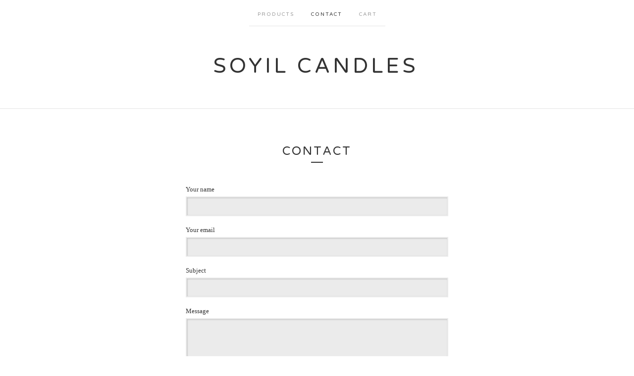

--- FILE ---
content_type: text/html; charset=utf-8
request_url: https://soyil.bigcartel.com/contact
body_size: 7135
content:
<!doctype html>
<!--[if lte IE 9 ]><html class="ie" lang="en"><![endif]-->
<!--[if gt IE 9 ]><html lang="en"><![endif]-->
<!--[if !IE ]> --><html lang="en"><![endif]-->
  <head>
    <title>Contact / Soyil Candles</title>

    <meta charset="UTF-8">
    <!--[if IE ]><meta http-equiv="X-UA-Compatible" content="IE=edge,chrome=1"><![endif]-->
    <meta name="viewport" content="initial-scale=1.0, maximum-scale=1, width=device-width">
    <meta name="author" content="Soyil Candles">
    <meta name="description" content="Contact Soyil Candles and we&#39;ll get back to you as soon as possible.">
    <meta name="keywords" content="Glass Jars, Mason Jars, Specialty Glass, White Ceramic">

    

    <link rel="stylesheet" href="/theme_stylesheets/26109073/1623169429/theme.css">

    <script src="//ajax.googleapis.com/ajax/libs/jquery/1.11.0/jquery.min.js" type="text/javascript"></script>
    <script src="https://assets.bigcartel.com/theme_assets/6/1.2.3/theme.js?v=1" type="text/javascript"></script>

    <script type="text/javascript" charset="utf-8">
      $(function() {
        Store.init('contact', {
          shippingEnabled: false,
          discountEnabled: false,
          showSearch: false
        });
      });
    </script>

    <!-- IE6-8 support of HTML5 elements -->
    <!--[if lt IE 9]>
    <script src="//html5shim.googlecode.com/svn/trunk/html5.js"></script>
    <![endif]-->

    <!-- Served from Big Cartel Storefront -->
<!-- Big Cartel generated meta tags -->
<meta name="generator" content="Big Cartel" />
<meta name="author" content="Soyil Candles" />
<meta name="description" content="Contact Soyil Candles and we will get back to you soon." />
<meta name="referrer" content="strict-origin-when-cross-origin" />
<meta name="theme_name" content="Luna" />
<meta name="theme_version" content="1.2.3" />
<meta property="og:type" content="website" />
<meta property="og:site_name" content="Soyil Candles" />
<meta property="og:title" content="Contact" />
<meta property="og:url" content="https://soyil.bigcartel.com/contact" />
<meta property="og:description" content="Contact Soyil Candles and we will get back to you soon." />
<meta name="twitter:card" content="summary_large_image" />
<meta name="twitter:title" content="Contact" />
<meta name="twitter:description" content="Contact Soyil Candles and we will get back to you soon." />
<!-- end of generated meta tags -->

<!-- Big Cartel generated link tags -->
<link rel="preconnect" href="https://fonts.googleapis.com" />
<link rel="preconnect" href="https://fonts.gstatic.com" crossorigin="true" />
<link rel="stylesheet" href="//fonts.googleapis.com/css?family=Varela+Round&amp;display=swap" type="text/css" title="Google Fonts" />
<link rel="canonical" href="https://soyil.bigcartel.com/contact" />
<link rel="alternate" href="https://soyil.bigcartel.com/products.xml" type="application/rss+xml" title="Product Feed" />
<link rel="icon" href="/favicon.svg" type="image/svg+xml" />
<link rel="icon" href="/favicon.ico" type="image/x-icon" />
<link rel="apple-touch-icon" href="/apple-touch-icon.png" />
<!-- end of generated link tags -->

<!-- Big Cartel generated structured data -->
<script type="application/ld+json">
{"@context":"https://schema.org","@type":"BreadcrumbList","itemListElement":[{"@type":"ListItem","position":1,"name":"Home","item":"https://soyil.bigcartel.com/"},{"@type":"ListItem","position":2,"name":"Contact","item":"https://soyil.bigcartel.com/contact"}]}
</script>

<!-- end of generated structured data -->

<script>
  window.bigcartel = window.bigcartel || {};
  window.bigcartel = {
    ...window.bigcartel,
    ...{"account":{"id":1548523,"host":"soyil.bigcartel.com","bc_host":"soyil.bigcartel.com","currency":"USD","country":{"code":"US","name":"United States"}},"theme":{"name":"Luna","version":"1.2.3","colors":{"button_text_color":null,"button_hover_background_color":null,"primary_text_color":null,"background_color":null,"link_text_color":null,"link_hover_color":null,"button_background_color":null}},"checkout":{"payments_enabled":true,"stripe_publishable_key":"pk_live_fSXyFl0CQdpmiMT6DvzTOCTD"},"page":{"type":"contact"}}
  }
</script>
<script id="stripe-js" src="https://js.stripe.com/v3/" async></script>
<!-- Google Analytics Code -->
<script async src="https://www.googletagmanager.com/gtag/js?id=UA-55274962-1"></script>
<script>
  window.dataLayer = window.dataLayer || [];
  function gtag(){window.dataLayer.push(arguments);}
  gtag('js', new Date());

  gtag('config', 'UA-55274962-1', {
    'linker': {
      'domains': ['soyil.bigcartel.com', 'checkout.bigcartel.com']
    }
  });
</script>
<!-- End Google Analytics Code -->
<script type="text/javascript">
  var _bcaq = _bcaq || [];
  _bcaq.push(['_setUrl','stats1.bigcartel.com']);_bcaq.push(['_trackVisit','1548523']);
  (function() {
    var bca = document.createElement('script'); bca.type = 'text/javascript'; bca.async = true;
    bca.src = '/stats.min.js';
    var s = document.getElementsByTagName('script')[0]; s.parentNode.insertBefore(bca, s);
  })();
</script>
<script src="/assets/currency-formatter-e6d2ec3fd19a4c813ec8b993b852eccecac4da727de1c7e1ecbf0a335278e93a.js"></script>
  </head>

  <body id="contact_page" class="theme no_transition">
    <div id="site_header" class="strip">
      <div class="canvas">
        <nav id="main_nav">
          <ul>
            <li ><a href="/products">Products</a></li><li class="selected"><a href="/contact">Contact</a></li><li ><a href="/cart">Cart</a></li>
          </ul>
        </nav>

        <header>
          
            <h2 id="store_name"><a href="/">Soyil Candles</a></h2>
          
        </header>

        <nav id="mobile_nav">
          <ul>
            <li><a href="/products">Products</a></li>
            <li><a href="/cart">Cart</a></li>
            <li><a href="#site_footer" alt="See more options">More</a></li>
          </ul>
        </nav>
      </div>
    </div>

    <div id="content" class="strip">
      <div class="canvas fade_in">

      

      
        <header class="product_header page_header">
  <h1>Contact</h1>
  <span class="dash"></span>
</header>

<section id="page_body">
  

  

  <form id="contact_form" method="post" action="/contact" accept-charset="utf8">
    <input type="hidden" name="utf8" value='✓'>
    <ul>
      <li>
        <label>Your name</label>
        <input type="text" name="name" id="name" value="" tabindex="1" autocomplete="name" />
      </li>
      <li>
        <label>Your email</label>
        <input type="text" name="email" id="email" value="" tabindex="2" autocomplete="email" />
      </li>
      <li>
        <label>Subject</label>
        <input type="text" name="subject" id="subject" value="" tabindex="3" />
      </li>
      <li>
        <label>Message</label>
        <textarea name="message" id="message" tabindex="4" autocomplete="off">
</textarea>
      </li>
      <li id="captcha_img">
        <label>Are you human? Enter the characters from the image</label>
        <div id="captcha_phrase"><img src="[data-uri]
C/xhBQAAACBjSFJNAAB6JgAAgIQAAPoAAACA6AAAdTAAAOpgAAA6mAAAF3Cc
ulE8AAAAAmJLR0T//xSrMc0AAAAQY2FOdgAAAJMAAABEAAAACwAAAAl34xMR
AAAOK0lEQVR42u2ceVhV5RbG38OMgqigggMqoOKUAw6ZJmY4a06paTeHnG5m
mZZlpmF689aV1ByumZZpziY5ZhqVqcl1uApCkQiV4QwOoAIC5/zuH5v7HBGc
0WPJ+zz7ec7Z+13rW2u9e3/7+769zzEBqAgPFexsHUAR7j+KRH8IUST6Q4gi
0R9CFIn+EKJI9IcQRaI/hPjLin7ujHT2WVtH8WDiryV6DemUpM5VpYkpUrGi
ZacC8ZcR/eLXUscIqfwpaXO61HS4ZPrgxjYJg6WFMdLgCOn5DOm/SZKll60z
ufdwsHUAdwqcJMspyb60FHdQereYtMVXsp8lDVsv9a8oySe/3fn20oqB0oye
UkqIZBooXUqUir0s0Uh6p4ZUdrLk8ratM7x3MP3Z1t4vdZGWPSt5LpQaeElu
blKXNGnfGsm9rDS6uPTOr/ntzGOl2Mel11ylXS5S4wypS7D0CdLhMpJek0wX
JO+j0sapUlBgXnssUoajdCZZSrsi2Y+Raq+wdTXuEPxJ8N+ZELwZ/CaB/Xro
PAlSsmHKcig7E0Z1hvOxwKH8tplp0K0ZOH0CJnc4FAnmY/C+G7ivBsm6fTEM
rpS22pqfgZQnYYoHPD4AmvhDjS+gbRzsHABZp24e+0/LIWulrStoxQMvevzv
0O87cD8ImmEI07UfxAbA6Q1wOBySHCBzVcH2n4aC/+eG3Vtb4VRzY/+qRyDw
TavYX5aAnFSwxF/V9jrokwmlQsBuLcgELu3A0RFc/KHTyxAVfeP4t6fDECeY
XxaSpwJ/AGm2remDK3o3WNAdGh6FwI3geQ582sGCW7iyAC7ugjcngMt8cOoF
/xwC5ueNYx/XgopvGGKbqsO7vfLapjjA25+BVzYoAuQGbi9AyzMwbTtMXQGN
RkK3sbC0BSSYC44h5T14sTIU2w2POcLStXAuG3Iq2La0D57orWGToGp3CE6E
udEwvBlMmgKx2VZa9lOwKRzC2uV3ET0Iuq8zRPXOhPfdjf2pT0CYPThmGscq
fwxzxuW13b0cgptZewDXEOj5Bxw6AJbJYAYS9sPQcHC/BK2i4PMJkP1x/jiy
H4PPGkHxFaADEHQJtky0dYEfMNHPNYL308C5AfRcDJZ2kOoNR7dYOSmlYEoy
2F+E4Lfy+9h7AcqNMQSrshyWt4esINjdC9p8bOwvNhv6h4AlyWqXOQTW+oJT
dG4PMB3qroTve4P5FSsvZwx8Xd/o6u1/ghr2MGtawfkcdIOAfdYT6JE0iN1k
6yo/QKKf3A41doOHP8xyzX889TiMKwElh4NzV+i1JT8nyQfsTxsFdtsFE/tD
wrcwKBK0AIp3hDE/wMXWgMVqd7EihLa/6upuBEN65vefuQNWR1018OsMlcPz
88zjISoYXAJzT6BWEJAK53+2dZUNPBCix9qB7IwCJT2d91hyBZjUHLyDrMX+
bHfBfqr6WzmVTkGZ7eC9C3rPgaVV4XQz4Nf8dk9XzTuC/6Z7fk7WUug/Mi/v
0aoFxzG3d15eqwywbLB1la2wuei9LoNzH1BT+KM2cMF6bFEMlDwLpmdBdY0C
HvQA8+v5/Xxuhq6bwcULSsZBz5MwzQzRayFjMTC+4PYHBYHLfqtAPy8By5i8
nL0HoHoS2FWx8maEwOV6+f11rQROr1p5YUFwaY+tq5wXNhM98wVoOR1MI6Fi
DOz/CP4zC8LWwNEI+PdzEDUBHm0IqgWmUNgZCBTQnab3ge6lwbkHVK4Hi1+A
PX1hUzycaA7m64yuV02HqiuvusKTwfxRbnxuEBMPPWdC8UdADrld/wDY9hLk
BOf1dXofPNYPTFNy/XWEdU3hSrqtKnx92ET0mDMQMs4oTofGMHQ2+MXBq33g
2A8G52hX6PyEwakQARucC/a1YwU0fxr0D3DLAM94cFkIFYfAE/+Cf/nD0bH5
7c5XgH5nwf5Xo412y2DTSPg5CrZMhb+XBJ8q1h5GgiZ+8EP//L6+OQRN5oM8
DZ5/K/iqMZDEvcPvYPkIss9CRiKkjYDk2ZDUFw5vgwNfw44esOk9WNYP5uyB
yTHwimwg+spxUH1TbiHdQKXBvxksWgyWAIOzJRiahBqctlMh0rdgX2Gx4BqY
9/559eY2FsbGQfIb+W13BkCn0uAyDOxeA7dRUK03BMRB8Rywnw5yz/XlDX1L
QnxsXh+WVPisAVQuaW2z0yzYP+U6ye8ASzBkPwMZJSB1AJzpAkfjIM4M+7fD
dl/Y4ANL1sGHSRC6AUb6Qp9q0GoP1HQFj+PXz/mWtvsp+MY54PxibsPvQlAC
fL83L2fLbii5PvfqOw7n5gJTwHI2L++r58H9E3ANB//VUHk2FOsMZTeBcufZ
fjtg4QcFBNISDrWH7g3BMRscAsFhKbhcgoDuUG0tqLvhwzkG/vYCpHWA9EZw
oSOcMsMvb8C7p8CpUe4IvTzU+wkmroWh9aHX36DNl9DirDFyLz7rLoW6w82r
HtQtByELod+3MGo83PMHLpkXpY2jpbAx0t7akqZKVTpLv9W9hhgm/d5EqvqS
pHKSbzfp0HLp0xNS/1DJc4BBMwdI+z6U+pilBj2kCa2ks2OlmhWkH8OkVRWk
9VMl55+lHhOkhRYp64iUOU7K8JTS10mXOkmpdlKih/TtI1K8g1S+m3TBJB2e
LV34/8OWPpJW3f/nId4vSz5rpXIdpbLHJa/JkqevVHqbVLK35HFRKjFDcqsl
FY+UXIdILkjOCyXHppJDrGT3imRyl1T8Pj9w6fAaOJ4GuRiLGRJUNcPxbdcQ
LZAYBD5puStlNSH8FwiMgzWvw8HmsHsBfJEKjbOhtB8MjoVXR8OgA9A5ABqX
Ba+poOY2uKKeBaWDHgcFglMrMNUCdYLWAbAoB7a2N3I4NA0Sy8GJYDhnD5cG
w5UBkJMJ1CXP+sG9wp1f6ZclLkqWmVJOHSl7j3RliJRpkjIWSuMypYOPSE4t
pWMjpEs/Sv4ZUpMtkuNC6UwF6fRX0sme0qlZ9/9qcm4s+SyQfJpIjs7SkQ7S
yShJ8VJxV2nwFqlTkOTxneS2WSrWTTL/KIVOlFbNkMxvGn4cfSWOSfUGSU91
kRx+kNZMkA5Vkpw/kN6OloZPk0q53f8cr4ebvkRxzF8Ke0ZKflI685t0+i3p
pLeUEl0Aec6NfSW6SonX7rwNwe2fkKr8U/KpJpWbJ5XxluwWS3umSlHHpLpx
0qvxUg0/yS1CKlZGctkguXSRnM5IDlMlez/J7jtJQw2fkbukoZulk+8Y36uv
lyaPkPoE5zb6lLH9HiGFRUnLXSUh6THJs4f01AhpwGYpsI7kvFFaX0qKniCR
LlU8J/kee7AEl3Tz7v2Vu+36cue3j8ZC7/3GSDR0gzEyXbIOSuy1DrzcdsFz
leBoqDGyzSgBkxqCS+7oOPxDyOwOCf7wXgQEHgKPH6HfFghPgMwE4PDNu7e1
yRDfGvYFgecy0GjDv91OiP4azMfz27T2B/vJ1ryqvQDfPA05laycj7aC60Hr
6uKIzyH9vXvfXd8ubip6kp8h/OQYY663rJ8x99vRw5gLHt5mzA2TZxtzxYxE
SK0Pr3iBnEF+8O5wjMdTVyFrFIydZy1ilcaw5EJezoqVUPN543jpFdD4MgT6
QAk7KBMLbZ6E1QcgLeXWE54fC3WTodZ68F5jbb+iByyyB07k5adb4LU1YFfK
yu21E2LWAROsvHlfQPlVVs5zM+HIS7aWt2AU+kAueyssi8udxlyC+gWc6ZZY
SAzLLdBiKLMX9na9xs9wWDwevCeAqQ6USYHSFaHeTpgzH5JP335sWathrgNU
bwFqZRXIORkWFDCXZy4ke1l5pq1QOwnSr1qbt3wJR/qAU+7jWnmBeyqcq1HY
lS08FLroa7+BernddfOBEFE7PyfbA97vB551YWBbSCjg7ZPMtrCnFiw9D7Of
hyXhcNSxcGKM94c3lkGlpkacDX+DTf8omDv3V/BbAi52EPIW7LpmRS6yErQt
bT0xqm6EZR6FXdXCRaGLHjQQ7PoaBdi4A3JMBfPWzIesETf3lzkdeOfeJP9d
K2jSEjxqwKCDkPw6EJKfNzEcatSBqDAw/3jVgU+hTQzYX7XwsugnyFp3b+It
LBSq6F9HgcNMI/k2DSB9lK3Tuzn+iICXfoLHcuDIdV5ePBMKe1aAJcG6L+cT
WB8ATvONfB16Q7dSkD7mlpq1KQpN9CuRMGKEMXK1fwJmRQJzbZ3eLcIdjr4I
p71u3SS9JQw/A6pjiF43G1YMg8if4cgsYKCtk7o+Cu0XLjEu0vZESRap8jgp
uIWkEbaekN4i0iTfOVLZ5Fs3ce0gRSdKijW+1+strSkr/b25lFRfytlk66Su
j0ITfb2H9Nsp43PfMlK14Lvz98BjnFR9guQ0W5K9FHFe+uqglOUvnVwsWSbZ
OsDro9AeuDTsIh2sImmOFN9VqtZfUg9bp3dvcdxDGpwo7Zon+f4gedlJL8ZL
fcpL2m3r6K6PQhPdbY10eaRkN17KriPZPWnr1O4fIntLKe5S/R5SJVdJrW0d
0Y1RKD9gTB0muQyTLmdKvSSl95fcjts6tfuHZqttHcHtoVDu6VHzJM8KktKk
7mUkhwa2TqsIN8KdiR4tKSH3c5r0yxUpq7HkLelKiOQcbuu0inAj3LboOErH
IqVFW6WwvtK+k5J3iHR8m1ThTalmJcnkZOu0inAj3PY93ZQtnewsjVovXZwj
NRgntXpJshsnlWsn1S4S/IHHHQ3kMttKjSzS979IR/ZJiSGS31Cph7dk+cPW
KRXhZrije3qLMtLCXlKT0ZK5g3SlqfGnPo1/l9xK2TqlItwMdzVPP15J+s8J
o8t/9LxU3tPW6RThVvCn+8+ZItw9/jJ/KVaEW8f/AN7j7RXq/eHrAAAAAElF
TkSuQmCC
" id="captcha_image" width="125" height="50" alt="CAPTCHA Verification Image"/><input type="hidden" name="_utf8" value="✓" /><script src="https://www.google.com/recaptcha/api.js"></script><script src="/assets/contact-6976d753453bb7392dd2195bfb9fd56d685bbd2f8584586b8ddb76672a11009d.js"></script></div>
        <input type="text" name="captcha" id="captcha" value="" tabindex="5" autocapitalize="off" autocorrect="off" autocomplete="off" />
      </li>
    </ul>
    <button id="contact_button" type="submit" name="submit" class="button">Send Message</button>
  </form>
  
</section>

      
      </div>
    </div>

    

    <div id="site_footer" class="strip">
      <footer class="canvas">
        <h3>More</h3>
        <ul>
          <li><a href="/" alt="Home">Home</a></li>
          <li ><a href="/products">Products</a></li>

          
          <li><a href="/contact">Contact</a></li>
          <li ><a href="/cart">Cart</a></li>
          
          
          
        </ul>
        <p>Copyright &copy; 2026 Soyil Candles</p>

        

        <div id="badge"><a href="https://www.bigcartel.com/?utm_source=bigcartel&utm_medium=storefront&utm_campaign=1548523&utm_term=soyil" data-bc-hook="attribution" rel="nofollow">Powered by Big Cartel</a></div>
      </footer>
    </div>
  <script defer src="https://static.cloudflareinsights.com/beacon.min.js/vcd15cbe7772f49c399c6a5babf22c1241717689176015" integrity="sha512-ZpsOmlRQV6y907TI0dKBHq9Md29nnaEIPlkf84rnaERnq6zvWvPUqr2ft8M1aS28oN72PdrCzSjY4U6VaAw1EQ==" data-cf-beacon='{"rayId":"9c6f1fd08864231f","version":"2025.9.1","serverTiming":{"name":{"cfExtPri":true,"cfEdge":true,"cfOrigin":true,"cfL4":true,"cfSpeedBrain":true,"cfCacheStatus":true}},"token":"44d6648085c9451aa740849b0372227e","b":1}' crossorigin="anonymous"></script>
</body>
</html>


--- FILE ---
content_type: text/css; charset=utf-8
request_url: https://soyil.bigcartel.com/theme_stylesheets/26109073/1623169429/theme.css
body_size: 10179
content:
/*
 * jQuery FlexSlider v2.2.0
 * http://www.woothemes.com/flexslider/
 *
 * Copyright 2012 WooThemes
 * Free to use under the GPLv2 license.
 * http://www.gnu.org/licenses/gpl-2.0.html
 *
 * Contributing author: Tyler Smith (@mbmufffin)
 */


/* Browser Resets
*********************************/

.flex-container a:active,
.flexslider a:active,
.flex-container a:focus,
.flexslider a:focus  {outline: none;}
.slides,
.flex-control-nav,
.flex-direction-nav {margin: 0; padding: 0; list-style: none;}


/* FlexSlider Necessary Styles
*********************************/
.flexslider {margin: 0; padding: 0;}
.flexslider .slides > li {display: none; -webkit-backface-visibility: hidden;} /* Hide the slides before the JS is loaded. Avoids image jumping */
.flexslider .slides img {width: 100%; display: block;}
.flex-pauseplay span {text-transform: capitalize;}

/* Clearfix for the .slides element */
.slides:after {content: "\0020"; display: block; clear: both; visibility: hidden; line-height: 0; height: 0;}
html[xmlns] .slides {display: block;}
* html .slides {height: 1%;}

/* No JavaScript Fallback */
/* If you are not using another script, such as Modernizr, make sure you
 * include js that eliminates this class on page load */
.no-js .slides > li:first-child {display: block;}

/* FlexSlider Default Theme
*********************************/
.flexslider { margin: 0 0 80px; position: relative; -webkit-border-radius: 4px; -moz-border-radius: 4px; -o-border-radius: 4px; border-radius: 4px; zoom: 1; }
.flex-viewport { max-height: 2000px; -webkit-transition: all 1s ease; -moz-transition: all 1s ease; -o-transition: all 1s ease; transition: all 1s ease; }
.loading .flex-viewport { max-height: 300px; }
.flexslider .slides { zoom: 1; }
.carousel li { margin-right: 5px; }

/* Direction Nav */
.flex-direction-nav {*height: 0;}
.flex-direction-nav a  { display: block; width: 40px; height: 40px; margin: -20px 0 0; position: absolute; top: 50%; z-index: 10; overflow: hidden; opacity: 0; cursor: pointer; color: rgba(0,0,0,0.8); text-shadow: 1px 1px 0 rgba(255,255,255,0.3); -webkit-transition: all .3s ease; -moz-transition: all .3s ease; transition: all .3s ease; }
.flex-direction-nav .flex-prev { left: -50px; }
.flex-direction-nav .flex-next { right: -50px; text-align: right; }
.flexslider:hover .flex-prev { opacity: 1; }
.flexslider:hover .flex-next { opacity: 1; }
.flexslider:hover .flex-next:hover, .flexslider:hover .flex-prev:hover { opacity: 1; }
.flex-direction-nav .flex-disabled { opacity: 0!important; filter:alpha(opacity=0); cursor: default; }
.flex-direction-nav a:before  { font-size: 40px; display: inline-block; }
.flex-direction-nav a.flex-next:before  {  }


/* Control Nav */
.flex-control-nav {width: 100%; position: absolute; bottom: -40px; text-align: center;}
.flex-control-nav li {margin: 0 6px; display: inline-block; zoom: 1; *display: inline;}
.flex-control-paging li a {width: 11px; height: 11px; display: block; background: #666; background: rgba(0,0,0,0.5); cursor: pointer; text-indent: -9999px; -webkit-border-radius: 20px; -moz-border-radius: 20px; -o-border-radius: 20px; border-radius: 20px; -webkit-box-shadow: inset 0 0 3px rgba(0,0,0,0.3); -moz-box-shadow: inset 0 0 3px rgba(0,0,0,0.3); -o-box-shadow: inset 0 0 3px rgba(0,0,0,0.3); box-shadow: inset 0 0 3px rgba(0,0,0,0.3); }
.flex-control-paging li a:hover { background: #333; background: rgba(0,0,0,0.8); }
.flex-control-paging li a.flex-active { background: #000; background: rgba(0,0,0,0.9); cursor: default; }

.flex-control-thumbs {margin: 5px 0 0; position: static; overflow: hidden;}
.flex-control-thumbs li {width: 25%; float: left; margin: 0;}
.flex-control-thumbs img {width: 100%; display: block; opacity: .8; cursor: pointer;}
.flex-control-thumbs img:hover {opacity: 1;}
.flex-control-thumbs .flex-active {opacity: 1; cursor: default;}
/* -------------------------------------------------------------- 
  CSS Reset [ Resets default browser styles ]
-------------------------------------------------------------- */

/* http://meyerweb.com/eric/tools/css/reset/  v2.0 | 20110126   License: none (public domain) */


html,body,div,span,applet,object,iframe,h1,h2,h3,h4,h5,h6,p,blockquote,pre,a,abbr,acronym,address,big,cite,code,del,dfn,em,img,ins,kbd,q,s,samp,small,strike,strong,sub,sup,tt,var,b,u,i,center,dl,dt,dd,ol,ul,li,fieldset,form,label,legend,table,caption,tbody,tfoot,thead,tr,th,td,article,aside,canvas,details,embed,figure,figcaption,footer,header,hgroup,menu,nav,output,ruby,section,summary,time,mark,audio,video{border:0;font-size:100%;font:inherit;vertical-align:baseline;margin:0;padding:0;}article,aside,details,figcaption,figure,footer,header,hgroup,menu,nav,section{display:block;}body{line-height:1;}ol,ul{list-style:none;}blockquote,q{quotes:none;}blockquote:before,blockquote:after,q:before,q:after{content:none;}table{border-collapse:collapse;border-spacing:0;}
 /* --------------------------------------------------------------

   Luna
   by Singlenaut

   http://singlenaut.com
   office@singlenaut.com

-------------------------------------------------------------- */

/* --------------------------------------------------------------
  Base styles
-------------------------------------------------------------- */


html, body {
  min-width: 260px;
  width: 100%;
  height: 100%;
  }

body {
  font-weight: normal;
  font-size: 100%;
  -webkit-font-smoothing: antialiased;
  text-rendering: optimizeLegibility;
  background: #fff;
  }

::-moz-selection{ background: yellow; color:#333; }
::selection { background: yellow; color:#333; }

p, blockquote, ul, ol, dl {
  font-size: 15px;
  margin-bottom: 1.2em;
  line-height: 1.3em;
  }

strong, b { font-weight: bold; }
em, i { font-style: italic; }

a,
a:link,
a:visited {
  position: relative;
  text-decoration: none;
  outline: none;
  cursor: pointer;
  border-bottom: 1px solid #ccc;
  border-bottom-color: rgba(0,0,0,.2);
  -webkit-transition: color .6s ease-in;
  -moz-transition: color .6s ease-in;
  -ms-transition: color .6s ease-in;
  -o-transition: color .6s ease-in;
  transition: color .6s ease-in;
  }

a:hover,
a:active {
  -webkit-transition: color 0 ease-in;
  -moz-transition: color 0 ease-in;
  -ms-transition: color 0 ease-in;
  -o-transition: color 0 ease-in;
  transition: color 0 ease-in;
  }

a img {
  display: block;
  text-decoration: none;
  border: none;
  }

img {
  border: none;
  -ms-interpolation-mode: bicubic;
  }

img,
embed,
object,
video {
  max-width: 100%;
  }


/* --------------------------------------------------------------
  Elements / Shared
-------------------------------------------------------------- */

.button {
  padding: 15px 0;
  width: 220px;
  cursor: pointer;
  font-size: 14px;
  letter-spacing: 2px;
  text-transform: uppercase;
  background: transparent;
  border: 2px solid #000;
  -webkit-font-smoothing: subpixel-antialiased;
  -webkit-transition: all .6s ease-in;
  -moz-transition: all .6s ease-in;
  -ms-transition: all .6s ease-in;
  -o-transition: all .6s ease-in;
  transition: all .6s ease-in;
  }

.button:hover {
  -webkit-transition: all 0 ease-in;
  -webkit-font-smoothing: subpixel-antialiased;
  -moz-transition: all 0 ease-in;
  -ms-transition: all 0 ease-in;
  -o-transition: all 0 ease-in;
  transition: all 0 ease-in;
  }

.button.disabled,
.button.disabled:hover {
  text-align: center;
  color: #b5b5b5;
  border-color: #b5b5b5;
  cursor: default;
  }

input,
textarea {
  padding: 10px 8px;
  width: 194px;
  border: none;
  border: 2px solid transparent;
  background: #ebebeb;
  outline: none;
  -webkit-box-shadow: inset 1px 1px 3px rgba(0,0,0,.2);
  box-shadow: inset 1px 1px 3px rgba(0,0,0,.2);
  }

input:focus,
textarea:focus {
  border: 2px solid #333;
  background: #ffffff;
  -webkit-box-shadow: inset 1px 1px 3px rgba(0,0,0,.2);
  box-shadow: inset 1px 1px 3px rgba(0,0,0,.2);
  outline: none;
  }

label {
  display: block;
  float: left;
  width: 170px;
  padding-right: 30px;
  margin-top: 10px;
  text-align: right;
  font-size: 13px;
  }

@-webkit-keyframes reset { from { opacity: 0; } to { opacity: 0; } }
@-webkit-keyframes fade-in { from { opacity:0; } to { opacity:1; } }
@-moz-keyframes reset { from { opacity: 0; } to { opacity: 0; } }
@-moz-keyframes fade-in { from { opacity:0; } to { opacity:1; } }
@-o-keyframes reset { from { opacity: 0; } to { opacity: 0; } }
@-o-keyframes fade-in { from { opacity:0; } to { opacity:1; } }
@-ms-keyframes reset { from { opacity: 0; } to { opacity: 0; } }
@-ms-keyframes fade-in { from { opacity:0; } to { opacity:1; } }
@keyframes reset { from { opacity: 0; } to { opacity: 0; } }
@keyframes fade-in { from { opacity:0; } to { opacity:1; } }

.fade_in{
  -webkit-animation-name: reset, fade-in;
  -webkit-animation-duration: .7s;
  -webkit-animation-timing-function: ease-in;
  -webkit-animation-iteration-count: 1;
  -moz-animation-name: reset, fade-in;
  -moz-animation-duration: .7s;
  -moz-animation-timing-function: ease-in;
  -moz-animation-iteration-count: 1;
  -o-animation-name: reset, fade-in;
  -o-animation-duration: .7s;
  -o-animation-timing-function: ease-in;
  -o-animation-iteration-count: 1;
  -ms-animation-name: reset, fade-in;
  -ms-animation-duration: .7s;
  -ms-animation-timing-function: ease-in;
  -ms-animation-iteration-count: 1;
  animation-name: reset, fade-in;
  animation-duration: .7s;
  animation-timing-function: ease-in;
  animation-iteration-count: 1;
  }

#error {
  margin-top: -30px;
  margin-bottom: 40px;
  }

#error li {
  opacity: .5;
  filter: alpha(opacity=50); /* IE6-IE8 */
  width: 690px;
  margin: 0 auto;
  padding: 6px 0 3px;
  font-size: 12px;
  text-align: center;
  margin-bottom: 2px;
  border-radius: 4px;
  background: #4ff2d9;
  -webkit-box-shadow: 0 1px 2px rgba(0,0,0, .4);
  box-shadow: 0 1px 2px rgba(0,0,0, .4);
  font-weight: normal;
  -moz-background-clip: padding; -webkit-background-clip: padding-box; background-clip: padding-box;
  }

/* Big Cartel Badge
------------------------------------------------------------*/

#badge {
  width: 100%;
  margin-top: 20px;
  }

#website + #badge {
  margin-top: 35px;
  }

#badge a {
  display: block;
  margin: 0 auto;
  width: 79px;
  height: 23px;
  border: none;
  text-indent: 100%;
  white-space: nowrap;
  overflow: hidden;
  background: url("https://assets.bigcartel.com/theme_assets/6/1.2.3/images/bc_badge.png") no-repeat;
  }


/* --------------------------------------------------------------
  Structure
-------------------------------------------------------------- */

.strip {
  overflow: hidden;
  background: transparent;
  }

.canvas {
  position: relative;
  width: 900px;
  margin: 0 auto;
  clear: both;
  }

#content {
  padding: 70px 0;
  }

#page_body {
  width: 530px;
  margin: 0 auto;
  }


/* --------------------------------------------------------------
  Site Header
-------------------------------------------------------------- */

#site_header header {
  margin: 0;
  }

#site_header header #store_name {
  width: 90%;
  margin: 60px auto 64px;
  font-size: 42px;
  text-transform: uppercase;
  letter-spacing: 6px;
  padding-right: 6px;
  text-align: center;
  white-space: normal;
  }

#site_header header #store_name a {
  border: none;
  }

#site_header #branding {
  text-align: center;
  padding: 40px 0 55px;
  }

#site_header #branding a img {
  margin: 0 auto;
  }

#site_header #branding a h2 {
  display: none;
  }


/* --------------------------------------------------------------
  Site Footer
-------------------------------------------------------------- */

#site_footer footer {
	width: 100%;
  min-width: 900px;
  clear: both;
  float: left;
  margin: 0 auto;
  margin-top: 65px;
  padding-bottom: 10px;
  text-align: center;
  }

#site_footer footer h3 {
  display: none;
  }

#site_footer ul {
  text-decoration: none;
  border: none;
  }

#site_footer li {
  display: inline-block;
  font-size: 12px;
  -webkit-font-smoothing: subpixel-antialiased;
  zoom: 1;
  }

#site_footer li a {
  display: inline-block;
  padding: 0 8px;
  border: none;
  zoom: 1;
  }

#site_footer footer p {
  font-size: 11px;
  color: #999;
  font-style: italic;
  }

#site_footer #website {
  display: block;
  margin: 35px auto 20px;
  width: 140px;
  font-size: 10px;
  text-transform: uppercase;
  letter-spacing: 2px;
  -webkit-font-smoothing: subpixel-antialiased;
  border: 1px solid #000;
  }

#site_footer #website:hover {
  border-color: #777;
  }

#site_footer #search form {
  display: inline-block;
  zoom: 1;
  }

#site_footer #search input {
  display: none;
  padding: 0;
  width: auto;
  border: none;
  background: transparent;
  outline: none;
  -webkit-box-shadow: none;
  box-shadow: none;
  border-bottom: 1px solid #ddd;
  font-size: 12px;
  -webkit-font-smoothing: subpixel-antialiased;
  }


/* --------------------------------------------------------------
  Main Nav
-------------------------------------------------------------- */

#main_nav {
  overflow: hidden;
  margin: 0 auto;
  text-align: center;
  }

#main_nav ul {
  margin: 0;
  }

#main_nav li {
  display: inline-block;
  font-size: 10px;
  text-transform: uppercase;
  letter-spacing: 2px;
  -webkit-font-smoothing: subpixel-antialiased;
  border-bottom: 1px solid #e5e5e5;
  }

#main_nav li a {
  display: block;
  padding: 20px 17px 13px;
  border: 0;
  }

#mobile_nav {
  display: none;
  }

/*============================================================
  Basic Styles - used for the simple controls
============================================================*/

/* Body Font */
body,
.product_header h3,
.product_header h5,
#product_inventory li h5,
#cart_items li .item_option,
#cart_summary li h3,
#social_links li h4,
.standalone .canvas p
{ font-family: "Times New Roman", Times, serif; }


/* Header Font */
h1, h2, h3, h4, h5, h6,
.button,
#error li,
#site_footer ul,
#site_footer #search input,
#main_nav li,
#cart_items li dt,
#cart_items li dd,
#cart_options #cart_discount p,
#cart_summary li span,
.standalone .canvas h1, input,
#cart_items li .quantity_input input
{ font-family: "Varela Round", sans-serif; }


/* Background */
body,
#cart_page #content {
  background-color: #ffffff;

  }


/* Secondary background */
#cart_page #site_header,
#checkout_page #content,
#contact_page #content,
#maintenance_page #content,
#product_page #content,
#success_page #content,
.custom #content,
#cart_summary
{ background-color: #ffffff; }


/* Text */
body,
p, blockquote, ul, ol, dl,
#error li,
#cart_items li .quantity_input input,
#main_nav li a:hover,
#main_nav li.selected a
{ color: #333333; }  


/* Text - Secondary  */
#site_footer footer p,
.alert-noproducts,
#cart_page #cart_empty p,
#success_page #content .canvas p,
.standalone .canvas p,
#product_description h3,
#product_inventory h3,
#cart_items li .item_quantity,
#cart_items li .item_option,
#social_links li h4,
#main_nav li a
{ color: #999999 }


/* Text - Tertiary */
.page_header.product_header h5,
.custom #page_body p:first-child,
#contact_page #page_body p:first-child,
#site_footer #search input
{ color: #666666 }


/* Links */
a,
a:link,
a:visited
{ color: #333333; }


/* Links rollover */
a:hover,
a:active,
#site_header header #store_name a:hover
{ color: #888888; }


/* Header text */
#site_header header h1 a,
#site_header header h1 a:hover,
.product_header.page_header h1,
.product_header.page_header h3,
.standalone .canvas h1,
#site_header header #store_name a,
#site_footer footer h3
{ color: #333333; }

.page_header.product_header .dash {
  background: #333333;
  }


/* Products background */
.product a:hover { 
	background-color: #000000; }




/* Border color */
#main_nav li,
.category_nav,
#product_inventory,
#social_links,
#social_links li,
#more_products,
#more_products nav,
#contact_page #page_body p:first-child,
#contact_links,
#cart_items,
#cart_items li,
#cart_options,
#cart_summary,
#cart_summary li,
#cart_page #cart_empty,
#cart_page #site_footer,
#contact_links.no_intro,
#site_footer ul,
#site_footer ul li {
  border-color: #e5e5e5 !important; 
  }




#product_page #content,
#contact_page #content,
.custom #content {
  border-top: 1px solid #e5e5e5;
  border-bottom: 1px solid #e5e5e5;
  }

#cart_summary,
#cart_page #content {
  border-top: 1px solid #e5e5e5;
  }



/* Button Border/Color */
.button {
  border-color: #000000;
  color: #000000;
  }

.button:hover { 
  border-color: #777777; 
  color: #777777;
  }


/* Inventory Bars */
#product_inventory .bar { background: #e5e5e5; }
#product_inventory .bar span { background: #999999 }
/* --------------------------------------------------------------
  Home Page / Products Page / Products List
-------------------------------------------------------------- */

#home_page #content,
#products_page #content {
  margin-top: 0;
  padding: 0;
  background: transparent;
  }

#products_page #content {
  margin-top: -10px;
  }

#products_page #products {
  margin-bottom: 30px;
  }

#products {
  float: left;
  clear: both;
  margin: 0 0 0 -30px;
  line-height: 0;
  }

#products.single_product,
#products.double_product {
  float:  none;
  margin: 0 auto;
  overflow: hidden;
  }

#products.single_product {
  width: 280px;
  }

#products.single_product .product {
  margin-left: 0;
  }

#products.double_product {
  left: -15px;
  position: relative;
  width: 620px;
  }

#products.single_product {
  float:  none;
  margin: 0 auto;
  width: 280px;
  }

#products.single_product .product {
  margin-left: 0;
  }

.product,
.product_header {
  -webkit-transition: all .45s ease-out;
  -moz-transition: all .45s ease-out;
  -ms-transition: all .45s ease-out;
  -o-transition: all .45s ease-out;
  transition:  all .45s ease-out;
  }

.no_transition .product,
.no_transition .product_header {
  -webkit-transition: none;
  -moz-transition: none;
  -ms-transition: none;
  -o-transition: none;
  transition:  none;
  }

.product {
  position: relative;
  float: left;
  width: 280px;
  height: 280px;
  margin: 0 0 30px 30px;
  background: transparent;
  }

.product a {
  position: static;
  display: block;
  overflow: hidden;
  width: 100%;
  height: 100%;
  font-size: 12px;
  color: #fff !important;
  border-radius: 4px;
  background: transparent;
  border: none;
  }

.product a:hover {
  color: #fff !important;
  }

.product .product_header {
  position: absolute;
  z-index: 1;
  opacity: 0;
  filter: alpha(opacity=0); /* IE6-IE8 */
  width: 100%;
  margin: 45% auto 0;
  }

.product_header h1,
.product_header h2,
.product_header h3 {
  margin: 0;
  font-size: 16px;
  line-height: 1.3em;
  font-weight: normal;
  text-align: center;
  text-shadow: 0 1px 2px rgba(0,0,0,.7);
  }

.product_header h1,
.product_header h2 {
  width: 95%;
  margin: 0 auto;
  font-size: 20px;
  letter-spacing: 3px;
  text-transform: uppercase;
  }

.product_header h3 {
  margin-left: -1px;
  }

.product_header h3 span {
  position: relative;
  top: -3px;
  font-size: .7em;
  }

.product_header .dash {
  display: block;
  width: 24px;
  height: 1px;
  margin: 6px auto 10px;
  background: #fff;
  text-shadow: 0 1px 2px rgba(0,0,0,.7);
  }

.product_header h5 {
  position: absolute;
  top: -13px;
  left: 0;
  width: 100%;
  font-size: 11px;
  font-style: italic;
  color: #ddd;
  text-align: center;
  text-shadow: 0 1px 2px rgba(0,0,0,.7);
  }

.product_thumb {
  margin: 0;
  }

.product_thumb img {
  width: 280px;
  border-radius: 4px;
  }

.product:hover {
 background: transparent;
  }

.product a:hover {
  overflow: hidden;
  -webkit-box-shadow: 0 1px 8px rgba(0,0,0,.4);
  box-shadow: 0 1px 8px rgba(0,0,0,.4);
  -moz-background-clip: padding;
  -webkit-background-clip: padding-box;
  background-clip: padding-box;
  }

.product a:hover .product_header {
  opacity: .9;
  filter: alpha(opacity=90); /* IE6-IE8 */
  margin-top: 40%;
  }

.product a:hover .product_thumb {
  opacity: .4;
  filter: alpha(opacity=40); /* IE6-IE8 */
  }

.product a:hover .product_thumb img {
  border-radius: 0;
  }

#pagination {
  float: left;
  width: 100%;
  margin: 2px 0 56px;
  text-align: center;
  font-size: 13px;
  }

#pagination span,
#pagination a {
  padding: 8px 4px;
  border: none;
  }

#pagination .disabled,
#pagination .next,
#pagination .previous {
  display: none;
  }

#pagination .current {
  text-decoration: underline;
  }

.category_nav {
  clear: both;
  padding: 28px 0 10px;
  float: left;
  width: 100%;
  text-align: center;
  border-top: 1px solid #e5e5e5;
  border-bottom: 1px solid #e5e5e5;
  }

.category_nav:first-child {
  position: relative;
  z-index: 4;
  margin-top: 0;
  margin-bottom: 60px;
  }

.category_nav nav {
  text-align: center;
  width: 100%;
  margin: 0;
  }

.category_nav.double nav.categories,
.category_nav.double nav.artists {
  width: 44%;
  display: inline-block;
  }

.category_nav.double nav.categories {
  text-align: right;
  margin-right: 40px;
  }

.category_nav.double nav.artists {
  text-align: left;
  margin-left: 40px;
  }

.category_nav h3 {
  display: inline-block;
  padding: 0 8px 0 0;
  font-size: 13px;
  -webkit-font-smoothing: subpixel-antialiased;
  }

.category_nav ul {
  display: inline-block;
  }

.category_nav li {
  display: inline-block;
  font-size: 13px;
  }

.category_nav li:before {
  content:"/";
  padding: 0 4px 0 0;
  }

.category_nav li a {
  border: none;
  }

.category_nav li.selected a {
  text-decoration: underline;
  }

.category_nav li:first-child:before {
  content: "\00a0";
  }

.alert-noproducts {
  text-align: center;
  font-size: 20px;
  font-style: italic;
  color: #999;
  }
/* --------------------------------------------------------------
  Product Page
-------------------------------------------------------------- */


.page_header.product_header.fixed {
  position: fixed !important;
  }

.page_header.product_header h1,
.page_header.product_header h3 {
  text-shadow: none;
  }

.page_header.product_header h1 {
  font-size: 24px;
  text-transform: uppercase;
  }

.page_header.product_header h3 {
  font-size: 20px;
  margin-left: -4px;
  }

.page_header.product_header h3 span {
  position: relative;
  top: -5px;
  font-size: .6em;
  }

.page_header.product_header .dash {
  height: 2px;
  -webkit-box-shadow: none;
  box-shadow: none;
  }

.page_header.product_header h5 {
  top: -19px;
  text-shadow: none;
  -webkit-box-shadow: none;
  box-shadow: none;
  }

.page_header {
  margin-bottom: 30px;
  }

#product_page #content .product_header {
  position: relative;
  float: left;
  width: 220px;
  margin-top: 10px;
  margin-bottom: 0;
  }

#product_info {
  float: left;
  clear: left;
  width: 220px;
  margin-top: 22px;
  }

#product_description h2,
#product_description h3{
  margin: 0 0 .5em 0;
  font-size: 14px;
  }

#product_description h3 {
  font-size: 12px;
  }

#product_description ul,
#product_description ol {
  list-style-type: circle;
  list-style-position: outside;
  width: 100%;
  }

#product_images {
  float: right;
  position: relative;
  max-width: 550px;
  margin-top: 2px;
  }

#product_images li {
  margin-bottom: 15px;
  line-height: 0;
  }

#product_images .slides li:last-child { margin-bottom: 0; }

#product_images li img {
  border-radius: 4px;
  -webkit-box-shadow: 0 1px 8px rgba(0,0,0,.4);
  box-shadow: 0 1px 8px rgba(0,0,0,.4);
  -moz-background-clip: padding; -webkit-background-clip: padding-box; background-clip: padding-box;
  }


#product_inventory {
  margin: 35px 0 0px 0;
  padding: 18px 10px 8px;
  border-top: 1px solid #ccc;
  border-bottom: 1px solid #ccc;
  }

#product_inventory h3 {
  margin-bottom: 13px;
  text-transform: uppercase;
  font-size: 11px;
  letter-spacing: .3em;
  text-align: center;
  }

#product_inventory li {
  width: 200px;
  }

#product_inventory li h5 {
  margin-top: 7px;
  font-size: 12px;
  }

#product_inventory .bar {
  width: 100%;
  height: 2px;
  }

#product_inventory .bar span {
  display: block;
  height: 2px;
  }

#product_inventory .bar span em {
  display: none;
  }

#product_form {
  margin-top: 40px;
  }

#product_form select {
  width: 220px;
  margin-bottom: 15px;
  }

#product_info .button.disabled {
  margin-top: 40px;
  }

#social_links {
  width: 100%;
  margin-top: 40px;
  border: 1px solid #ccc;
  }

#social_links li {
  padding: 0;
  height: 40px;
  text-align: center;
  border-top: 1px solid #ccc;
  }

#social_links li:first-child {
  border: none;
  }

#social_links li h4 {
  font-size: 11px;
  text-transform: uppercase;
  letter-spacing: 1px;
  line-height: 40px;
  }

#social_links .social_action {
  display: none;
  position: relative;
  top: 10px;
  }

#social_links li .social_action a {
  border: none !important;
  }

#social_links li:hover h4 {
  display: none;
  }

#social_links li:hover .social_action {
  display: block;
  }

#social_links #social_facebook:hover,
#social_links #social_pinterest:hover,
#social_links #social_tweet:hover  {
  padding-bottom: 0;
  }

#social_links #social_facebook iframe {
  margin: 0 auto 0 30px;
  }

#social_links #social_tweet iframe {
  width: 50% !important;
  margin-left: 30px !important;
  }

#social_links #social_pinterest iframe {
  width: 50% !important;
  margin-left: 60px !important;
  }

#more_products {
  position: relative;
  overflow: hidden;
  clear: both;
  margin-top: 39px;
  padding-bottom: 31px;
  border-bottom: 1px solid #e5e5e5;
  }

#more_products h3:first-child {
  font-size: 22px;
  text-transform: uppercase;
  letter-spacing: 3px;
  }

#more_products ul#products {
  margin-top: 39px;
  }

#more_products nav {
  position: absolute;
  top: 0;
  right: 0;
  }

#more_products nav li {
  margin-top: 3px;
  display: inline-block;
  font-size: 13px;
  }
  
#more_products nav li:first-child {
  min-width: 103px;		
  }  

#more_products ul#products li:nth-child(4) {
  display: none;
  }

#more_products.no_products {
  margin-top: 0;
  padding: 20px 0;
  }

#more_products.no_products nav {
  position: relative;
  text-align: center;
  }

#more_products.no_products nav ul {
  margin-bottom: 0;
  }

#more_products nav li:before {
  content:"/";
  padding: 0 4px 0 0;
  }

#more_products nav li:first-child:before {
  content:"";
  }

#more_products nav li a {
  padding: 5px 3px 3px;
  border: none;
  text-decoration: underline;
  }

/* -------------------------------------------------------------- 
  About / Custom Page
-------------------------------------------------------------- */
  

.custom #page_body p:first-child,
#contact_page #page_body p:first-child {
  font-size: 20px;
  line-height: 28px;
  font-style: italic;
  }
  
#about_page #page_body img {
  margin-bottom: 1.5em;
  -webkit-box-shadow: 0 2px 8px rgba(0,0,0,.4);
  box-shadow: 0 2px 8px rgba(0,0,0,.4);    
  }  
  
.custom #page_body h1,  
.custom #page_body h2 { 
  font-size: 16px; 
  font-weight: normal; 
  margin: 1.5em 0 .7em;
  line-height: 1.2em;
  }   
  
.custom #page_body h1 {
  font-size: 20px;
  }    
  
.custom #page_body h3,
.custom #page_body h4 {
  font-size: 14px;
  line-height: 1.1em;
  margin: 1.8em 0 .7em;
  }

.custom #page_body h4 {
  font-size: 12px;
  }

.custom #page_body ul {
  list-style-type: circle;
  list-style-position: inside;
  width: 100%;
  }  
  
.custom #page_body ol {
  list-style-type: decimal;
  list-style-position: inside;
  width: 100%;
  }  
  
/* -------------------------------------------------------------- 
  Contact
-------------------------------------------------------------- */   

#contact_page #page_body p:first-child {
  padding-bottom: 40px;
  border-bottom: 1px solid #e5e5e5;
  }
  
#contact_page #page_body p#thank_you {
  padding-bottom: 0 !important;
  border: none !important;
  text-align: center;
  }    

#contact_links {
  padding-bottom: 15px;
  margin-top: -10px;
  text-align: center;
  border-bottom: 1px solid #e5e5e5;
  }

#contact_links.no_intro {
  margin-top: 40px;
  padding-top: 14px;
  border-top: 1px solid #e5e5e5;
  }

#contact_links li {
  display: inline-block;
  font-size: 13px;
  }   
  
#contact_links li:after {
  content:"/";
  padding: 0 0 0 4px;
  }
  
#contact_links li:last-child:after {
  content:"";
  }    

#contact_links li a {
  border: none;
  }  
  
#contact_form {
  width: 100%;
  }

#contact_form ul {
  margin-bottom: 40px;
  }

#contact_form li {
  padding: 4px 0;
  }

#contact_form label {
  width: 100%;
  float: none;
  margin-bottom: 5px;
  text-align: left;
  }

#contact_form input,
#contact_form textarea {
  width: 510px;
  margin: 0;  
  } 
  
#contact_form textarea {
  height: 180px;
  }   

#captcha_img {
  overflow: hidden;
  }

#captcha_img #captcha_phrase {
  float: right;
  } 
  
#captcha_img input {
  float: left;
  width: 365px;
  padding: 17px 8px;
  margin-right: 20px;
  }  
  
#captcha_img img {
  -webkit-box-shadow: 1px 1px 1px #ccc;
  box-shadow: 1px 1px 1px #ccc;
  border-radius: 4px;
  -moz-background-clip: padding; -webkit-background-clip: padding-box; background-clip: padding-box;
  }
  
#contact_page #contact_button {
  clear: both;
  }
/* --------------------------------------------------------------
  Cart
-------------------------------------------------------------- */

#cart_page #site_footer footer {
  margin-top: 0;
  }

#cart-form {
  padding: 0 15px;
  }

#cart-form.no_options {
  overflow: hidden;
  margin-bottom: 80px;
  }

#cart_description {
  float: left;
  width: 580px;
}

#cart_items {
  float: left;
  width: 580px;
  margin: 0;
  border-bottom: 1px solid #e5e5e5;
  }

#cart_items ul {
  margin-bottom: 0;
  }

#cart_items li {
  position: relative;
  overflow: hidden;
  padding: 0 0 0 0;
  margin: 0;
  line-height: 0;
  border-top: 1px solid #e5e5e5;
  }

#cart_items .item_image {
  float: left;
  margin: 20px 40px 20px 100px;
  text-align: center;
  width: 90px;
  height: 60px;
  /* vertically center image within */
  display:-webkit-box;
  -webkit-box-pack:center;
  -webkit-box-align:center;
  display:-moz-box;
  -moz-box-pack:center;
  -moz-box-align:center;
  display:box;
  box-pack:center;
  box-align:center;
  }

#cart_items .item_image img {
  max-height: 60px;
  max-width: 90px;
  -webkit-box-flex:1;
  -moz-box-flex:1;
  box-flex:1;
  margin: 0 auto;
  }

#cart_items li dl {
  margin: 0;
  line-height: 0;
  margin: 31px 0 18px;
  }

#cart_items li.with_option dl {
  margin-top: 21px;
  }

#cart_items li dt,
#cart_items li dd {
  line-height: 1.3em;
  font-size: 16px;
  }

#cart_items li dt a {
  border: none;
  }

#cart_items li dt {
  width: 83%;
  margin: 0 0 3px 0;
  }

#cart_items li .item_price {
  font-size: 14px;
  }

#cart_items li .item_option {
  margin-top: 3px;
  font-size: 13px;
  font-style: italic;
  }

#cart_items li .item_quantity  {
  position: relative;
  top: -1px;
  left: 2px;
  font-size: 13px;
  }

#cart_items li .quantity_input {
  position: absolute;
  top: 50%;
  right: 33px;
  margin-top: -20px;
  }

#cart_items li .quantity_input input {
  width: 20px;
  height: 35px;
  padding-top: 0;
  padding-bottom: 0;
  font-size: 13px;
  text-align: center;
  border-radius: 0;
  filter: alpha(opacity=40); /* IE6-IE8 */
  }

#cart_items li .quantity_input input:focus {
  color: black;
  }

#cart_items li .item_quantity  {
  position: relative;
  top: -1px;
  left: 2px;
  font-size: 13px;
  }

#cart_items li .remove_item {
  opacity: .5;
  filter: alpha(opacity=50); /* IE6-IE8 */
  position: absolute;
  z-index: 5;
  left: 40px;
  top: 50%;
  margin-top: -12px;
  width: 26px;
  height: 26px;
  text-indent: -9999px;
  border: none;
  -webkit-transition: opacity .6s ease-in;
  -moz-transition: opacity .6s ease-in;
  -ms-transition: opacity .6s ease-in;
  -o-transition: opacity .6s ease-in;
  transition: opacity .6s ease-in;
  background: url(https://assets.bigcartel.com/theme_assets/6/1.2.3/images/remove_item_2x.png) no-repeat;
  background-size: 26px;
  }

#cart_items li .remove_item:hover {
  opacity: 1;
  -webkit-transition: opacity 0 ease-in;
  -moz-transition: opacity 0 ease-in;
  -ms-transition: opacity 0 ease-in;
  -o-transition: opacity 0 ease-in;
  transition: opacity 0 ease-in;
  }

#cart_options {
  float: left;
  width: 580px;
  padding-bottom: 10px;
  margin: 20px 0 0 0;
  border-bottom: 1px solid #e5e5e5;
  }

#cart_options.solo_update {
  margin-top: 40px;
  border: none;
  }

#cart_options li {
  margin-bottom: 10px;
  }

#cart_options h3 {
  }

#cart_options label {
  margin-left: 27px;
  }

#cart_options select {
  margin-top: 11px;
  width: 215px;
  }

#cart_options .no_shipping {
  display: block;
  margin-left: 227px;
  font-size: 13px;
  margin-top: 5px;
  color: red;
  }

#cart_options #cart_discount p {
  font-size: 12px;
  padding: 13px 0;
  }

.cart-update {
  margin-left: 227px;
  margin-bottom: 20px;
  }

.cart-update .button {
  font-size: 12px;
  padding: 12px 0;
  width: 213px;
  }

#cart_summary {
  float: right;
  width: 250px;
  padding-top: 10px;
  background: #ffffff;
  }

#cart_summary ul {
  padding: 0 13px;
  }

#cart_summary li {
  overflow: hidden;
  padding: 12px 0 4px;
  border-bottom: 1px solid #dddddd;
  }

#cart_summary li h3 {
  float: left;
  font-size: 13px;
  }

#cart_summary li span {
  float: right;
  font-size: 13px;
  line-height: 20px;
  }

#cart_summary li span span {
  float: none;
  }

#cart_summary li#cart-shipping-tax.not_set span {
  font-size: 11px;
  }

#cart_summary #cart_total {
  padding-top: 20px;
  border: none;
  }

#cart_summary #cart_total h3 {
  font-style: italic;
  line-height: 26px;
  }

#cart_summary #cart_total h2 {
  float: right;
  font-size: 20px;
  }

#cart_summary #cart_total span {
  float: none;
  position: relative;
  top: -6px;
  font-size: 11px;
  }

#cart_summary button {
  width: 230px;
  margin: 0 0 10px 10px;
  }

#cart_page #cart_empty {
  padding-bottom: 60px;
  border-bottom: 1px solid #E5E5E5;
  margin-bottom: -50px;
  }

#cart_page #cart_empty p {
  margin-top: 15px;
  font-size: 20px;
  font-style: italic;
  text-align: center;
  }

/*============================================================
  Success Page
============================================================*/ 

#success_page #content .canvas {
  text-align: center;
  }

#success_page #content .canvas h1 {
  font-size: 22px;
  line-height: 1.3em;
  }

#success_page #content .canvas p {
  width: 400px;
  margin: 15px auto 1.5em;
  font-style: italic;
  }

#success_page #content .canvas a {
  font-size: 15px;
  }
/*============================================================
  Standalone Pages (Maintenance / Checkout)
============================================================*/
 

.standalone .canvas {
  width: 45%;
  max-width: 450px;
  padding: 33px 30px 15px;
  margin: 20% auto 0;
  text-align: center;
  border: 3px solid #333333;
  }
  
#checkout_page .canvas {
  padding: 25px 30px 20px;
  }  

.standalone .canvas h1 {
  font-size: 18px;
  font-weight: normal;
  line-height: 1.3em;
  }

.standalone .canvas p {
  margin-top: 10px;
  font-style: italic;
  } 
  
/*============================================================
  IE Hacks
============================================================*/


.ie #social_links li h4 {
  display: none;
  }

.ie #social_links .social_action {
  display: block;
  }

.ie #cart_items li .quantity_input input {
  line-height: 1em;
  height: auto;
  padding: 12px 8px 8px;
  }  
  
.ie .flex-direction-nav .flex-prev, .ie .flex-direction-nav .flex-next {
    display:none;
  }
/*============================================================
  Responsive styles
============================================================*/


@media screen and (max-width: 560px),
  screen and (max-device-width: 560px) and (orientation: landscape) {

p, blockquote, ul, ol, dl {
  font-size: 17px;
  line-height: 1.4em;
  }

.button {
  display: block;
  width: 100%;
  padding: 17px 0 !important;
  }

#error {
  width: 90%;
  margin: 0 auto;
  margin-top: -10px;
  margin-bottom: 30px;
  }

#error li {
  width: 100%;
  padding: 6px 0 3px;
  }


/* Structure
------------------------------------------------------------*/

.strip {
  overflow: hidden;
  background: transparent;
  }

.canvas {
  position: relative;
  width: 100%;
  margin: 0 auto;
  clear: both;
  }

.standalone .canvas {
  width: 65%;
  }

#content {
  margin-top: 0;
  padding: 40px 0;
  }

#page_body {
  width: 90%;
  margin: 0 auto;
  }


/* Main Nav
------------------------------------------------------------*/

#main_nav {
  display: none;
  }

#mobile_nav {
  display: block;
  margin-bottom: 30px;
  }

#mobile_nav {
  text-align: center;
  }

#mobile_nav li {
  display: inline-block;
  font-size: 12px;
  text-transform: uppercase;
  letter-spacing: 2px;
  -webkit-font-smoothing: subpixel-antialiased;
  text-decoration: underline;
  }

#mobile_nav li a {
  display: block;
  padding: 20px 15px 13px;
  border: 0;
  }

#site_header header #store_name {
  margin: 30px auto 0;
  font-size: 36px;
  letter-spacing: 3px;
  padding-right: 3px;
  }

#site_header #branding {
  width: 90%;
  margin: 0 auto;
  text-align: center;
  padding: 30px 0 5px;
  }


/* Site Footer
------------------------------------------------------------*/

#site_footer footer {
  min-width: 0;
  margin-top: 30px;
  }

#site_footer footer h3 {
  display: block;
  margin-bottom: 15px;
  font-size: 14px;
  text-transform: uppercase;
  letter-spacing: 3px;
  }

#site_footer ul {
  width: 90%;
  margin: 0 auto;
  border-top: 1px solid #e5e5e5;
  }

#site_footer li {
  display: block;
  font-size: 12px;
  text-transform: uppercase;
  letter-spacing: 2px;
  text-align: center;
  border-bottom: 1px solid #e5e5e5;
  font-family: "Times New Roman", Times, serif;
  }

#site_footer li a {
  display: block;
  padding: 8px 0;
  border: none;
  }

#site_footer footer p {
  margin-top: 30px;
  }

#site_footer #search input {
  width: 95%;
  padding: 10px 5px;
  background: #fff;
  border: none;
  }


/* Producs List
------------------------------------------------------------*/

#products {
  width: 100%;
  margin: 0 !important;
  }


#products.single_product,
#products.double_product {
  float:  none;
  margin: 0;
  width: 100%;
  left: 0;
  }

.product,
.product_header,
.product_thumb,
.product_thumb img {
  -webkit-transition: none;
  -moz-transition: none;
  -ms-transition: none;
  -o-transition: none;
  transition: none;
  border-radius: 0 !important;
  }

.product {
  float: none;
  overflow: hidden;
  width: 100%;
  height: 150px;
  margin: 0;
  border-radius: 0 !important;
  background: #000;
  -webkit-box-shadow: inset 0 1px 0 rgba(255,255,255,.4);
  box-shadow: inset 0 1px 0 rgba(255,255,255,.4);
  }

.product a:hover,
.product:hover {
  border-radius: 0;
  box-shadow: inset 0 1px 0 rgba(255,255,255,.4);
  }

.product a {
  border-radius: 0;
  }

.product:first-child {
  -webkit-box-shadow: none;
  box-shadow: none;
  }

.product .product_header {
  opacity: 1;
  filter: alpha(opacity=10); /* IE6-IE8 */
  margin-top: 47px;
  }

.product a:hover .product_header {
  opacity: 1;
  filter: alpha(opacity=1); /* IE6-IE8 */
  margin-top: 47px;
  }

.product_thumb {
  position: relative;
/*   top: -70%; */
  width: 100%;
  height: 100%;
  margin: 0;
  opacity: .4;
  filter: alpha(opacity=40); /* IE6-IE8 */
  border-radius: 0;
  }


.product .product_thumb img {
  min-width: 100%;
  width: 100%;
  height: auto;
  }


/* Products Page
------------------------------------------------------------*/

.category_nav:first-child {
  margin-top: 10px;
  margin-bottom: 0;
  }

.category_nav.double nav.categories,
.category_nav.double nav.artists {
  width: 100%;
  display: inline-block;
  }

.category_nav.double nav.categories,
.category_nav.double nav.artists {
  text-align: center;
  margin: 0;
  }

.category_nav h3 {
  margin-bottom: 6px;
  }

.category_nav li a {
  padding: 10px 4px;
  }

#pagination {
  margin-top: 30px;
  margin-bottom: 28px;
  }

#pagination span,
#pagination a {
  padding: 8px 10px;
  border: none;
  }


/* Product Page
------------------------------------------------------------*/

#product_page #content .product_header {
  float: none;
  width: 100%;
  margin-top: 0;
  margin-bottom: 25px;
  }

#product_images {
  float: none;
  width: 90%;
  margin: 0 auto;
  }

#product_images li img {
  min-width: 100%;
  -webkit-box-shadow: none;
  box-shadow: none;
  border-radius: 0;
  }

#product_images li {
  margin-bottom: 5px;
  }

#product_images li {
  margin-bottom: 5px;
  }

#product_images .flex-control-nav {
  bottom: -25px;
  }

#product_info {
  float: none;
  clear: none;
  width: 90%;
  margin: 40px auto 0;
  }

#product_inventory {
  margin: 35px 0 0 0;
  padding: 15px 15px 2px;
  }

#product_inventory h3 {
  margin-bottom: 10px;
  font-size: 11px;
  text-align: left;
  }

#product_inventory li {
  width: 100%;
  }

#product_inventory li h5 {
  font-size: 13px;
  }

#product_form {
  margin-top: 38px;
  }

#product_form select {
  width: 100%;
  }

#social_links {
  margin-bottom: 0;
  }

#social_links li {
	height: 50px;
	}

#social_links li h4 {
  display: none;
  }

#social_links .social_action {
  display: block;
  top: 16px;
  }

#social_links #social_facebook iframe,
#social_links #social_tweet iframe,
#social_links #social_pinterest iframe {
  margin-left: 32% !important;
  }

#more_products {
  margin-top: 0;
  padding-bottom: 0;
  }

#more_products h3:first-child {
  padding-top: 35px;
  text-align: center;
  }

#more_products ul#products {
  overflow: hidden;
  margin-top: 30px !important;
  }

#more_products nav {
  clear: both;
  position: relative;
  top: 0;
  right: 0;
  text-align: center;
  margin: 0 auto;
  border-top: 1px solid #E5E5E5;
  padding: 18px 0 5px;
  }

#more_products nav li a {
  padding: 10px 4px;
  }


/* Contact Page
------------------------------------------------------------*/

#contact_links li a {
  padding: 10px 4px;
  }

#contact_form {
  float: left;
  }

#contact_form ul {
  margin-bottom: 25px;
  }

#contact_form li {
  padding: 0;
  }

#contact_form input,
#contact_form textarea {
  width: 95%;
  margin: 0 auto;
  }

#captcha_img input {
  float: left;
  width: 53%;
  padding: 17px 8px;
  margin-right: 0;
  }

#contact_page #contact_button {
  width: 100%;
  clear: both;
  }


/* Cart Page
------------------------------------------------------------*/

#cart_page #site_footer footer {
  margin-top: 30px;
  }

#cart_page #content {
  padding-bottom: 0px;
  }

#cart-form {
  padding: 0;
  }

#cart-form.no_options {
  margin-bottom: 0;
  }

#cart_description {
  width: auto;
  float: none;
  }

#cart_items {
  float: left;
  width: 100%;
  margin: 0;
  border-bottom: 1px solid #e5e5e5;
  }

#cart_items li {
  float: none;
  }

#cart_items li dl {
  margin-top: 21px;
  }

#cart_items .item_image {
  float: left;
  margin: 20px 20px 20px 8px;
  }

#cart_items li .item_quantity {
  display: inline;
  }

#cart_items li .quantity_input {
  display: none;
  }

#cart_items li .remove_item {
  opacity: 1;
  left: 89%;
  }

#cart_options {
  float: none;
  clear: both;
  width: 90%;
  padding: 15px 0 2px;
  margin: 0 auto;
  border-bottom: none;
  }

#cart_options li {
  margin-bottom: 10px;
  }

#cart_options label {
  float: none;
  margin: 0;
  text-align: left;
  }

#cart_options select {
  margin-top: 3px;
  width: 100%;
  }

#cart_options input {
  width: 94%;
  }

#cart_options .no_shipping {
  margin-top: 0;
  margin-left: 0;
  }

#cart_options #cart_discount p {
  padding: 3px 0 0;
  }

.solo_update {
  display: none;
  }

.cart-update {
  margin-left: 0;
  }

.cart-update .button {
  width: 100%;
  }

#cart_summary {
  float: none;
  clear: both;
  width: 100%;
  margin: 0 auto;
  padding-bottom: 20px;
  padding-top: 10px;
  border-top: none;
  }

#cart_summary ul {
  padding: 0;
  width: 90%;
  margin-left: auto;
  margin-right: auto;
  }

#cart_summary button {
  float: none;
  width: 90%;
  margin: 0 auto 2px;
  }
}


@media screen and (min-width: 560px) and (max-width: 768px) {


.button {
  display: block;
  width: 100%;
  padding: 17px 0 !important;
  }

#error {
  width: 90%;
  margin: 0 auto;
  margin-top: -5px;
  margin-bottom: 30px;
  }


/* Structure
------------------------------------------------------------*/

.strip {
  overflow: hidden;
  background: transparent;
  }

.canvas {
  position: relative;
	width: 640px !important;
  margin: 0 auto;
  clear: both;
  }

.standalone .canvas {
  width: 95%;
  }

#content {
  margin-top: 0;
  padding: 40px 0;
  }

#page_body {
	width: 640px;
  margin: 0 auto;
  }

.custom #page_body,
#contact_page #page_body {
	width: 550px;
	}

#site_header {
	margin: 0 auto;
	}

#site_footer footer {
  min-width: 0;
	float: none;
	}


/* Main Nav
------------------------------------------------------------*/

#main_nav {
  overflow: hidden;
  width: 100%;
  margin: 0 auto;
  text-align: center;
  }


/* Home Page
------------------------------------------------------------*/

#home_page #site_footer footer {
	margin-top: 0;
	}

/* Products Page
------------------------------------------------------------*/

#products {
  float: none;
  overflow: hidden;
  clear: both;
  width: 640px;
  margin: 0 auto 30px ;
  margin-left: -5px;
  }

#products li {
/*   margin:; */
  }

.category_nav:first-child {
  margin-top: 10px;
  }

.category_nav.double nav.categories,
.category_nav.double nav.artists {
  width: 100%;
  display: inline-block;
  }

.category_nav.double nav.categories,
.category_nav.double nav.artists {
  text-align: center;
  margin: 0;
  }

.category_nav li a {
  padding: 10px 4px;
  }

#products_page #pagination {
  margin-top: 0;
  margin-bottom: 50px;
  }

#pagination span,
#pagination a {
  padding: 8px 10px;
  border: none;
  }


/* Product Page
------------------------------------------------------------*/

#product_page #content .product_header {
  float: none;
  width: 100%;
  margin-top: 0;
  margin-bottom: 25px;
  }

#product_images {
  float: none;
  width: 92%;
  margin: 0 auto;
  }

#product_images li img {
  min-width: 100%;
  -webkit-box-shadow: none;
  box-shadow: none;
  border-radius: 0;
  }

#product_images li {
  margin-bottom: 5px;
  }

#product_images .flex-control-nav {
  bottom: -25px !important;
  }

#product_info {
  float: none;
  clear: none;
  width: 70%;
  margin: 40px auto;
  }

#product_inventory {
  margin: 35px 0 0 0;
  padding: 15px 15px 2px;
  }

#product_inventory h3 {
  margin-bottom: 10px;
  font-size: 11px;
  text-align: left;
  }

#product_inventory li {
  width: 100%;
  }

#product_inventory li h5 {
  font-size: 13px;
  }

#product_form {
  margin-top: 30px;
  }

#product_form select {
  width: 100%;
  }

.button {
  padding: 17px 0 !important;
  width: 100%;
  }

#social_links {
  margin-top: 30px;
  }

#social_links li {
	height: 50px;
	}

#social_links li h4 {
  display: none;
  }

#social_links .social_action {
  display: block;
  top: 16px;
  }

#social_links #social_facebook iframe,
#social_links #social_pinterest iframe,
#social_links #social_tweet iframe {
  margin-left: 32% !important;
  }

#more_products {
  padding-bottom: 0;
  }

#more_products.no_products {
  margin-top: 0;
  padding: 0 0 20px;
  }

#more_products.no_products nav {
  padding-top: 20px;
  }

#more_products h3:first-child {
  text-align: center;
  }

#more_products ul#products {
  overflow: hidden;
  margin-top: 30px;
  }

#more_products ul#products li:nth-child(3) {
  display: none;
  }

#more_products nav {
  clear: both;
  position: relative;
  top: 0;
  right: 0;
  text-align: center;
  margin: 0 auto;
  border-top: 1px solid #E5E5E5;
  padding: 15px 0 5px;
  }

#more_products nav li a {
  padding: 10px 4px;
  }


/* Contact Page
------------------------------------------------------------*/

#contact_page #page_body {
  margin-bottom: 40px;
  }

#contact_links li a {
  padding: 10px 4px;
  }

#contact_form input,
#contact_form textarea {
  width: 96%;
  margin: 0 auto;
  }

#captcha_img input {
  float: left;
  width: 70%;
  padding: 17px 8px;
  margin-right: 0;
  }

#contact_page #contact_button {
  width: 100%;
  clear: both;
  }


/* Cart Page
------------------------------------------------------------*/

#cart_page #site_footer {
  border-top: 1px solid #e5e5e5;
  }

#cart_page #site_footer footer {
  margin-top: 30px;
  }

#cart-form {
  padding: 0;
  }

#cart_description {
  width: auto;
  float: none;
  }

#cart_items {
  float: none;
  width: 70%;
  margin: 0 auto;
  }

#cart_items li {
  float: none;
  }

#cart_items .item_image {
  float: left;
  margin: 20px 10px 20px 20px;
  }

#cart_items li .item_quantity {
  display: inline;
  }

#cart_items li .quantity_input {
  display: none;
  }

#cart_items li .remove_item {
  opacity: 1;
  filter: alpha(opacity=1); /* IE6-IE8 */
  left: 92%;
  }

#cart_options {
  float: none;
  clear: both;
  width: 70%;
  margin: 0 auto 0;
  padding: 30px 0 10px;
  border: none;
  }

#cart_options label {
  float: none;
  margin: 0;
  text-align: left;
  }

#cart_options select {
  margin-top: 3px;
  width: 100%;
  }

#cart_options input {
  width: 96%;
  }

#cart_options .no_shipping {
  margin-top: 0;
  margin-left: 0;
  }

#cart_options #cart_discount p {
  padding: 3px 0 0;
  }

.solo_update {
  display: none;
  }

.cart-update {
  margin-left: 0;
  }

.cart-update .button {
  width: 100%;
  }

#cart_summary {
  float: none;;
  width: 70%;
  margin: 0 auto;
  padding-top: 0;
  padding-bottom: 10px;
  background: #fff;
  border: none;
  }

#cart_summary ul {
  padding: 15px;
  border-top: 0;
  }

#cart_summary button {
  width: 100%;
  margin: 0 auto 10px;
  }
}


@media only screen and (min-device-width : 768px) and (max-device-width : 1024px) and (orientation : landscape) {
  #social_links li h4 {
    display: none;
    }

  #social_links .social_action {
    display: block;
    }
}
.flexslider { 
  margin:0 auto 80px;
}
.flexslider .slides img {
  margin: 0 auto;
  width: 100%;
}
.flex-direction-nav li a { 
  background-image: url(https://assets.bigcartel.com/theme_assets/6/1.2.3/images/slideshow_arrows.png);
  background-repeat: no-repeat;
  background-color:rgba(0,0,0,.7);
  background-size:65px auto;
  border:none;
  height: 66px;
  margin: -33px 0 0;
  position: absolute;
  text-indent: 9999px;
  width: 33px;
  -webkit-transition: all .1s ease-in;
  -moz-transition: all .1s ease-in;
  -ms-transition: all .1s ease-in;
  -o-transition: all .1s ease-in;
  transition: all .1s ease-in;
}
.flex-direction-nav li a:hover { 
  background-color:rgba(0,0,0,1);
}
.flex-direction-nav .flex-prev {
  background-position: 6px 15px;
  border-radius: 3px;
  left: 18px;
}
.flex-direction-nav .flex-next {
  background-position:-38px 15px;
  border-radius:3px;
  right:18px;
}
.flex-control-paging li { 
  border-radius:50%;
  height:11px;
  margin:6px;
  width:11px;
  -webkit-backface-visibility: hidden;
}
.flex-control-paging li a {
  background: #333333;
  border-radius:50%;
  border:none;
  opacity:0.5;
  filter:alpha(opacity=50);
}
.flex-control-paging li a:hover {
  background: #333333;
  opacity:0.7;
  filter:alpha(opacity=70);
}
.flex-control-paging li a.flex-active {
  background: #333333;
  opacity:0.3;
  filter:alpha(opacity=30);
}
@media screen and (max-width: 768px) {
  .flex-direction-nav .flex-prev { 
    display:none;
  }
  .flex-direction-nav .flex-next {
    display:none;
  }
  .flexslider .slides img {
    border-radius:0;
  }
  .flexslider {
    margin-bottom:50px 
  }
  .flexslider .flex-control-nav { 
    bottom:-35px  
  }
}
@media only screen and (min-device-width : 768px) and (max-device-width : 1024px) and (orientation : landscape) {
  .flex-direction-nav .flex-prev { 
    display:none;
  }
  .flex-direction-nav .flex-next { 
    display:none;  
  }
}
.custom #page_body .flexslider ul {
  list-style: none;
}
#page_body .flex-direction-nav a { 
  display:none;
}
#about_page #page_body .flexslider img { 
  box-shadow:none;
  margin-bottom:0;
}
/* ------------------------------------------------------------------------------------------------
 *
 * This is where all of the CSS code is handled for your theme.
 *
 * We recommend you break your CSS into multiple files and put them in a separate
 * directory. We've used a "stylesheets" directory in our example below. After that we'll use
 * Sprockets (getsprockets.org) to package them into one file. Sprockets also allows you to
 * use Sass/SCSS (sass-lang.com) by ending your file name with .sass or .scss, and you can also
 * use LESS (lesscss.org) by ending your file with .less.
 *
 * However, if you don't have much CSS, or you're just a glutton for punishment,
 * you could simply put all of your CSS in this file. It's up to you.
 *
 * ------------------------------------------------------------------------------------------------
 */


/* 












 */

 /*============================================================
  Colors + Custom Styles - add and override styles below
============================================================*/


